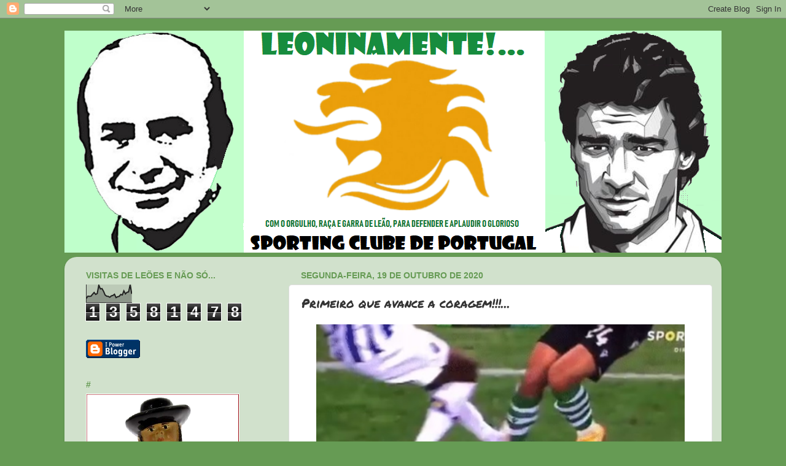

--- FILE ---
content_type: text/html; charset=UTF-8
request_url: https://leoninamente.blogspot.com/b/stats?style=BLACK_TRANSPARENT&timeRange=ALL_TIME&token=APq4FmDfwYRRcdyLyQe2-sEjl0lgzVRVxLIaWCvZwYczefXFiliHhFOhBrIDYzMIhiBDztpZhjSnh9Y8nRCjTS_6K80QFOIX_A
body_size: -9
content:
{"total":13581478,"sparklineOptions":{"backgroundColor":{"fillOpacity":0.1,"fill":"#000000"},"series":[{"areaOpacity":0.3,"color":"#202020"}]},"sparklineData":[[0,23],[1,36],[2,35],[3,36],[4,47],[5,57],[6,46],[7,51],[8,98],[9,77],[10,79],[11,64],[12,43],[13,36],[14,35],[15,30],[16,38],[17,40],[18,47],[19,28],[20,33],[21,35],[22,46],[23,43],[24,66],[25,49],[26,58],[27,60],[28,100],[29,49]],"nextTickMs":41860}

--- FILE ---
content_type: text/html; charset=utf-8
request_url: https://www.google.com/recaptcha/api2/aframe
body_size: 248
content:
<!DOCTYPE HTML><html><head><meta http-equiv="content-type" content="text/html; charset=UTF-8"></head><body><script nonce="hpxUa2roS_jCe4mSwLvbjQ">/** Anti-fraud and anti-abuse applications only. See google.com/recaptcha */ try{var clients={'sodar':'https://pagead2.googlesyndication.com/pagead/sodar?'};window.addEventListener("message",function(a){try{if(a.source===window.parent){var b=JSON.parse(a.data);var c=clients[b['id']];if(c){var d=document.createElement('img');d.src=c+b['params']+'&rc='+(localStorage.getItem("rc::a")?sessionStorage.getItem("rc::b"):"");window.document.body.appendChild(d);sessionStorage.setItem("rc::e",parseInt(sessionStorage.getItem("rc::e")||0)+1);localStorage.setItem("rc::h",'1769431918209');}}}catch(b){}});window.parent.postMessage("_grecaptcha_ready", "*");}catch(b){}</script></body></html>